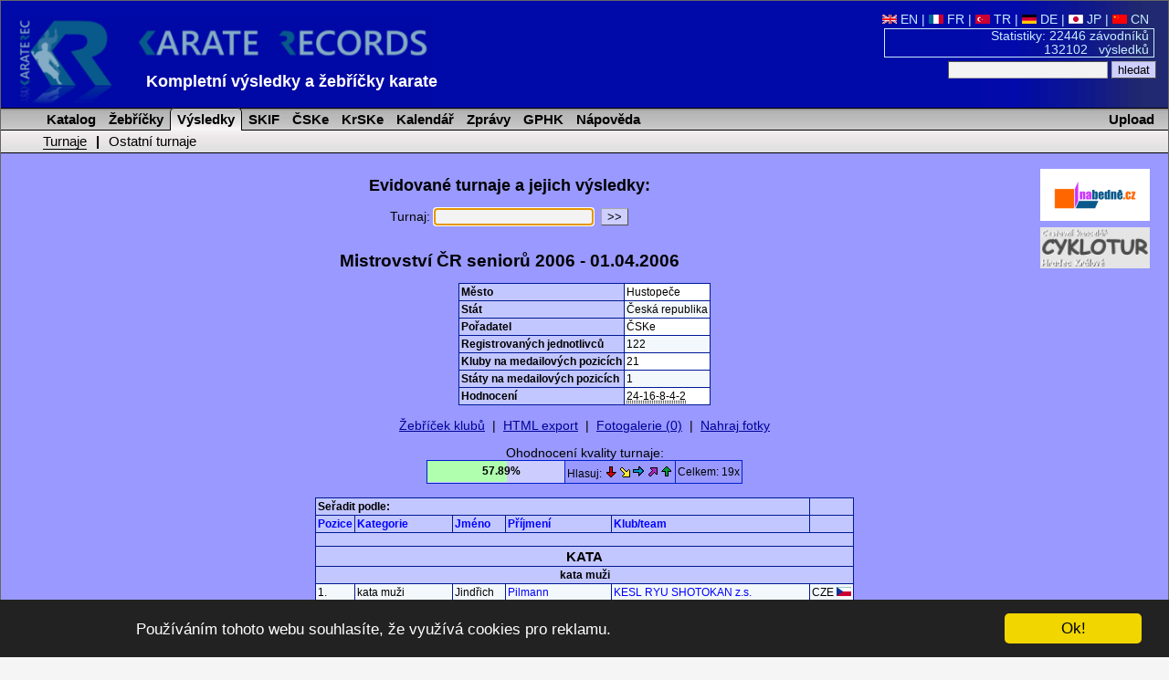

--- FILE ---
content_type: text/html; charset=utf-8
request_url: https://www.karaterec.com/cz/zavody/mistrovstvi-cr-senioru-2006/
body_size: 7296
content:
<?xml version="1.0" encoding="utf-8"?>
<!DOCTYPE html PUBLIC "-//W3C//DTD XHTML 1.0 Transitional//EN" "http://www.w3.org/TR/xhtml1/DTD/xhtml1-transitional.dtd">
<html xml:lang="cs" xmlns="http://www.w3.org/1999/xhtml" xmlns:fb="http://ogp.me/ns/fb#">
<head>
	<title>Mistrovství ČR seniorů 2006  - Výsledky a žebříčky karate</title>
	<meta http-equiv="Content-Type" content="text/html; charset=utf-8" />
	<meta http-equiv="Content-Language" content="cs" />
	<meta name="keywords" content="Mistrovství ČR seniorů 2006  Karate, Výsledky, Žebříčky, Katalog, turnaje" />
	<meta name="description" content="Mistrovství ČR seniorů 2006 - Kompletní výsledky závodů karate, žebříčky závodníků, klubů, týmů, přehledy medailových úspěchů jednotlivých závodníků." />
	<meta name="author" content="Karate Spartak Hradec Kralove" />
	<link href="/style/style2.css?1516704552" rel="stylesheet" type="text/css" />
	<link href="/style/print2.css?1358204400" rel="stylesheet" type="text/css" media="print" />
	<link rel="alternate" type="application/rss+xml" href="/cz/rss.php" title="KarateRecords" />
	<link rel="shortcut icon" href="/favicon.ico" type="image/x-icon" />
	<script src="/script/check.js" type="text/javascript"></script>
	<meta name="robots" content="index, follow" />
	<meta property="og:image" content="//www.karaterec.com/imgs/logo-fb.png" />
	<meta property="og:description" content="Mistrovství ČR seniorů 2006 - Kompletní výsledky závodů karate, žebříčky závodníků, klubů, týmů, přehledy medailových úspěchů jednotlivých závodníků." />
	<meta property="og:url" content="//www.karaterec.com/cz/zavody/mistrovstvi-cr-senioru-2006/" />
	<meta property="og:title" content="Mistrovství ČR seniorů 2006  - Výsledky a žebříčky karate" />

	<link rel="image_src" type="image/png" href="//www.karaterec.com/imgs/logo-fb.png" />
	    </head>
<body onload="focus();preload();">
<div id="main">
<div id="header">
	<a href="/cz/" title="Výsledky a žebříčky karate"><img src="/imgs/logo3.png" width="460" height='98'  id="topLogo" alt="Karate Records" /></a>
		<div id="headerRight">

		<a href='/en/contests/czech-championship-seniors-2006/' title=''><img src='/imgs/vlajky/grb.gif' alt=' ' /> EN</a>  | <a href='/fr/competitions/czech-championship-seniors-2006/' title=''><img src='/imgs/vlajky/fra.gif' alt=' ' /> FR</a>  | <a href='/tr/yarismalar/czech-championship-seniors-2006/' title=''><img src='/imgs/vlajky/tur.gif' alt=' ' /> TR</a>  | <a href='/de/wettkampfe/czech-championship-seniors-2006/' title=''><img src='/imgs/vlajky/ger.gif' alt=' ' /> DE</a>  | <a href='/jp/konku-ru/czech-championship-seniors-2006/' title=''><img src='/imgs/vlajky/jap.gif' alt=' ' /> JP</a>  | <a href='/cn/比賽/czech-championship-seniors-2006/' title=''><img src='/imgs/vlajky/chn.gif' alt=' ' /> CN</a> &nbsp;			<div id="headerPocet">
				<a href='/cz/stats.php' title='Zobrazit statistiky počtů'>				Statistiky: 22446 závodníků<br />
				132102&nbsp;&nbsp; výsledků</a>
			</div>

			<form action="/cz/search.php">
			<input type="text" name="q"/>
			<input type="submit" value="hledat" class="potvrd"/>
			</form>

		</div>
		<div>
			<div style='position:absolute; left: 160px;top:79px;#top:75px;'>
				<strong style='display: none;'>Karate Records</strong>

				<strong style='font-size:18px;display:inline-block;min-width:480px;text-align: left;'><a href="/cz/" title="Homepage www.karaterec.com">Kompletní výsledky a žebříčky karate</a></strong>
							</div>
		</div>

		<hr class='cleaner'/>
	</div>
<div class="menu">
<div>
<a href='/cz/upload.php' class='upload'>Upload</a><ul>
	<li id="menu1"  onmouseover="this.style.backgroundImage='url(/imgs/prechod5.png)';if (document.getElementById('submenu1')){document.getElementById('submenu1').style.backgroundImage='url(/imgs/prechod51.png)';}" onmouseout="this.style.backgroundImage='';if (document.getElementById('submenu1')){document.getElementById('submenu1').style.backgroundImage=''}">
		<a href='/cz/zavodnici/' title='Přehledy o závodnících, klubech a týmech'>&nbsp;Katalog</a>
	</li>
	<li id="menu2"  onmouseover="this.style.backgroundImage='url(/imgs/prechod5.png)';if (document.getElementById('submenu2')){document.getElementById('submenu2').style.backgroundImage='url(/imgs/prechod51.png)';}" onmouseout="this.style.backgroundImage='';if (document.getElementById('submenu2')){document.getElementById('submenu2').style.backgroundImage=''}">
		<a href='/cz/charts.php' title='Žebříčky závodníků, klubů a týmů a jejich hodnocení'>&nbsp;Žebříčky</a>
	</li>
	<li id="menu3"  class="sv" onmouseover="this.style.backgroundImage='url(/imgs/prechod5.png)';if (document.getElementById('submenu3')){document.getElementById('submenu3').style.backgroundImage='url(/imgs/prechod51.png)';}" onmouseout="this.style.backgroundImage='';if (document.getElementById('submenu3')){document.getElementById('submenu3').style.backgroundImage=''}">
		<a href='/cz/zavody/' title='Přehled závodů a jejich výsledků'>&nbsp;Výsledky</a>
	</li>
	<li id="menu5"   onmouseover="this.style.backgroundImage='url(/imgs/prechod5.png)';if (document.getElementById('submenu3')){document.getElementById('submenu3').style.backgroundImage='url(/imgs/prechod51.png)';}" onmouseout="this.style.backgroundImage='';if (document.getElementById('submenu5')){document.getElementById('submenu5').style.backgroundImage=''}">
		<a href='/cz/skif.php' title='SKIF'>&nbsp;SKIF</a>
	</li>
	
		   <li id="menu4"  onmouseover="this.style.backgroundImage='url(/imgs/prechod5.png)';if (document.getElementById('submenu4')){document.getElementById('submenu4').style.backgroundImage='url(/imgs/prechod51.png)';}" onmouseout="this.style.backgroundImage='';if (document.getElementById('submenu4')){document.getElementById('submenu4').style.backgroundImage=''}">
		<a href='/cz/cske.php' title='Český svaz karate,TOP žebříčky, postupy na MČR'>&nbsp;ČSKe</a>
	</li>

		<!--<li   onmouseover="this.style.backgroundImage='url(/imgs/prechod5.png)';" onmouseout="this.style.backgroundImage=''" >
		<a href='/cz/adresar/' title='Adresář klubů'>&nbsp;Adresář</a>
	</li>-->
	
		   <li id="menu-vcske"  onmouseover="this.style.backgroundImage='url(/imgs/prechod5.png)';if (document.getElementById('submenu-vcske')){document.getElementById('submenu-vcske').style.backgroundImage='url(/imgs/prechod51.png)';}" onmouseout="this.style.backgroundImage='';if (document.getElementById('submenu-vcske')){document.getElementById('submenu-vcske').style.backgroundImage=''}">
		<a href='/cz/vcske.php' title='Královéhradecký svaz karate'>&nbsp;KrSKe</a>
	</li>

	
	<li   onmouseover="this.style.backgroundImage='url(/imgs/prechod5.png)';" onmouseout="this.style.backgroundImage=''">
		<a href='/cz/calendar.php' title='Kalendář závodů'>&nbsp;Kalendář</a>
	</li>
			<li  onmouseover="this.style.backgroundImage='url(/imgs/prechod5.png)';" onmouseout="this.style.backgroundImage=''">
		<a href='/cz/zpravy.php' title='Zprávy'>&nbsp;Zprávy</a>
	</li>
			<li  onmouseover="this.style.backgroundImage='url(/imgs/prechod5.png)';" onmouseout="this.style.backgroundImage=''">
		<a href='/cz/grand-prix-hradec-kralove' title='Tournament Grand Prix Hradec Králové'>&nbsp;GPHK</a>
	</li>
	<li  onmouseover="this.style.backgroundImage='url(/imgs/prechod5.png)';" onmouseout="this.style.backgroundImage=''">
		<a href='/cz/help.php' title='Help'>&nbsp;Nápověda</a>
	</li>

</ul>
</div>
<div class="submenu" id="submenu3" onmouseover="this.style.backgroundImage='url(/imgs/prechod61.png)';document.getElementById('menu3').style.backgroundImage='url(/imgs/prechod6.png)';" onmouseout="this.style.backgroundImage='';document.getElementById('menu3').style.backgroundImage=''">

<ul>
	<li>
		<a href='/cz/zavody/' class='subMenuAktiv'>Turnaje</a>
	</li>
	<li>|</li>
	<li>
		<a href='/cz/other-contests.php' >Ostatní turnaje</a>
	</li>

</ul>

</div></div>
<div class="header_nadpis">KarateRec.com</div>
<div id="content">

	<div style='text-align:center;'>		<div style='float: right; margin: 7px 0 0 5px; width:160px;' class="tisk">
		 	

			<div style='margin-bottom:7px;'>
			  <a href='http://www.nabedne.cz' style='border:0;'><img src='/imgs/banner_nabedne.png' style='width:120px;height:57px;' alt="Diplomy, medaile - www.nabedne.cz" /></a><br />
			</div>
            			<div style='margin-bottom:0px;'>
			  <a href='http://www.cyklotur.cz/' target="_blank" style='border:0;'><img src='/imgs/cyklotur.jpg' style='width:120px;' alt="Diplomy, medaile - www.nabedne.cz" /></a><br />
			</div>
		</div>

        		



	</div>


<div id="fb-root"></div>
<script>(function(d, s, id) {
  var js, fjs = d.getElementsByTagName(s)[0];
  if (d.getElementById(id)) return;
  js = d.createElement(s); js.id = id;
  js.src = "//connect.facebook.net/cs_CZ/sdk.js#xfbml=1&version=v2.0";
  fjs.parentNode.insertBefore(js, fjs);
}(document, 'script', 'facebook-jssdk'));</script>
<a name="mark"></a>
<h2 class="tisk">Evidované turnaje a jejich výsledky:</h2>
<div>
<form action="/cz/contest.php" name="f">
<label title="Pokud nezadáte žádnou hodnotu, budou zvoleny všechny turnaje">Turnaj:&nbsp;<input type="text" name="name" /></label>&nbsp;
<input type="submit" value="&gt;&gt;" class="potvrd" /><br /><br />
</form>
	<h1>Mistrovství ČR seniorů 2006 - 01.04.2006</h1>
	<table class='table'>			<tr class="trBgColorAlt" onmouseover="this.style.backgroundColor='#DDDDFF';" onmouseout="this.style.backgroundColor='';">	<th>Město</th>
					<td>Hustopeče</td>
				</tr>			<tr class="trBgColor" onmouseover="this.style.backgroundColor='#DDDDFF';" onmouseout="this.style.backgroundColor='';">	<th>Stát</th>
					<td>Česká republika</td>
				</tr>			<tr class="trBgColorAlt" onmouseover="this.style.backgroundColor='#DDDDFF';" onmouseout="this.style.backgroundColor='';">	<th>Pořadatel</th>
					<td>ČSKe</td>
				</tr>			<tr class="trBgColor" onmouseover="this.style.backgroundColor='#DDDDFF';" onmouseout="this.style.backgroundColor='';">	<th>Registrovaných jednotlivců</th>
					<td> 122 </td>
				</tr>			<tr class="trBgColorAlt" onmouseover="this.style.backgroundColor='#DDDDFF';" onmouseout="this.style.backgroundColor='';">	<th>Kluby na medailových pozicích</th>
					<td>21</td>
				</tr>			<tr class="trBgColor" onmouseover="this.style.backgroundColor='#DDDDFF';" onmouseout="this.style.backgroundColor='';">	<th>Státy na medailových pozicích</th>
					<td>1</td>
				</tr>			<tr class="trBgColorAlt" onmouseover="this.style.backgroundColor='#DDDDFF';" onmouseout="this.style.backgroundColor='';">	<th>Hodnocení</th>
					<td><acronym title='zlato-stříbro-bronz-5.-7.'>24-16-8-4-2</acronym></td>
				</tr></table><br /><div class='tisk'><a href='/cz/charts_club.php?contest=71&amp;event=%25' class='tisk'>Žebříček klubů</a>&nbsp;&nbsp;|&nbsp;&nbsp;<a href='/cz/contest-export-html.php?c_id=71' class='tisk'>HTML export</a>&nbsp;&nbsp;|&nbsp;&nbsp;<a href='/cz/photogallery.php?type=3&amp;c_id=71'>Fotogalerie (0)</a>&nbsp;&nbsp;|&nbsp;&nbsp;<a href='/cz/upload.php?c_id=71&amp;type=3'>Nahraj fotky</a></div><br />
		<span class='tisk'>Ohodnocení kvality turnaje:</span>
	<table style='' class='tisk'><tr>
			 
			 <td class='table svetleModry' style='width:150px;border:1px solid #0020CC;height:24px;padding:0;text-align:left;'>
			 
			 <div class='svetleZelenePozadi' style='width:86.842105263158px;height:23px;'><span style='position:relative;left:60px;top:4px;font-weight:bold;'>57.89%
						</span>
					 </div></td>
				 	   
		   <td>
	   Hlasuj:
		   <a href='/script/hodnoceni.php?id=71&amp;typ=contest&amp;hlas=0' style='text-decoration:none;' title='Hrůza'>
			 	<img src='/imgs/sipka_down1.gif' title='Hrůza' alt='Hrůza' />
			</a>
			 <a href='/script/hodnoceni.php?id=71&amp;typ=contest&amp;hlas=1'  style='text-decoration:none;' title='Průměrný' >
			 	<img src='/imgs/sipka_down_right.gif'  title='Nic moc' alt='Nic moc'  />
			</a>
			 <a href='/script/hodnoceni.php?id=71&amp;typ=contest&amp;hlas=2'  style='text-decoration:none;' title='Průměrný' >
			 	<img src='/imgs/sipka_right1.gif'  title='Průměrný' alt='Průměrný'  />
			</a>
			<a href='/script/hodnoceni.php?id=71&amp;typ=contest&amp;hlas=3'  style='text-decoration:none;'  title='Skvělý'>
			 	<img src='/imgs/sipka_up_right.gif' title='Dobrý' alt='Dobrý'  />
			 </a>
			 <a href='/script/hodnoceni.php?id=71&amp;typ=contest&amp;hlas=4'  style='text-decoration:none;'  title='Skvělý'>
			 	<img src='/imgs/sipka_up1.gif' title='Skvělý' alt='Skvělý'  />
			 </a>
				   </td><td style='border:1px solid #0020CC;'>Celkem: 19x</td>
		
	</tr>
	</table>
	<br />	<table class="table">
	<tr class="tisk">
	<th colspan="5">Seřadit podle:</th><th></th>
	</tr>
	<tr>
		<th><a href="/cz/zavody/mistrovstvi-cr-senioru-2006/position/" title="Seřadit podle Pozice">Pozice</a></th>
		<th><a href="/cz/zavody/mistrovstvi-cr-senioru-2006/event_cz/" title="Seřadit podle Kategorie">Kategorie</a></th>
		<th><a href="/cz/zavody/mistrovstvi-cr-senioru-2006/firstname/" title="Seřadit podle Jména">Jméno</a></th>
		<th><a href="/cz/zavody/mistrovstvi-cr-senioru-2006/lastname/" title="Seřadit podle Příjmení">Příjmení</a></th>
		<th><a href="/cz/zavody/mistrovstvi-cr-senioru-2006/name/"  title="Seřadit podle názvu klubu">Klub/team</a></th>
		<th></th>
	</tr>
	<tr><th colspan='6' style='height:10px;'></th></tr><tr><th colspan='6' style='text-align:center;font-size:110%;'>KATA</th></tr><tr><th colspan='6' style='text-align:center;'>kata muži</th></tr>				<tr class="trBgColor" onmouseover="this.style.backgroundColor='#DDDDFF';" onmouseout="this.style.backgroundColor='';">
				<td>1.</td>
	<td>kata muži</td>
	<td>Jindřich</td>
	<td><a href='/cz/zavodnici/jindrich-pilmann/'>Pilmann</a></td>
	<td><a href='/cz/kluby/kesl-ryu-shotokan-z-s/'>KESL RYU SHOTOKAN z.s.</a></td>
<td title='Česká republika'>CZE <img src='/imgs/vlajky/cze.gif'width='16' height='10' alt='CZE'/></td></tr>				<tr class="trBgColorAlt" onmouseover="this.style.backgroundColor='#DDDDFF';" onmouseout="this.style.backgroundColor='';">
				<td>2.</td>
	<td>kata muži</td>
	<td>Vladimír</td>
	<td><a href='/cz/zavodnici/vladimir-micek/'>Míček</a></td>
	<td><a href='/cz/kluby/kusengo-hodonin/'>Kusengo Hodonín</a></td>
<td title='Česká republika'>CZE <img src='/imgs/vlajky/cze.gif'width='16' height='10' alt='CZE'/></td></tr>				<tr class="trBgColor" onmouseover="this.style.backgroundColor='#DDDDFF';" onmouseout="this.style.backgroundColor='';">
				<td>3.</td>
	<td>kata muži</td>
	<td>Michal</td>
	<td><a href='/cz/zavodnici/michal-hruby/'>Hrubý</a></td>
	<td><a href='/cz/kluby/klub-karate-do-bruntal-z-s/'>Klub karate - dó Bruntál, z.s.</a></td>
<td title='Česká republika'>CZE <img src='/imgs/vlajky/cze.gif'width='16' height='10' alt='CZE'/></td></tr>				<tr class="trBgColorAlt" onmouseover="this.style.backgroundColor='#DDDDFF';" onmouseout="this.style.backgroundColor='';">
				<td>3.</td>
	<td>kata muži</td>
	<td>Lukáš</td>
	<td><a href='/cz/zavodnici/lukas-janda/'>Janda</a></td>
	<td><a href='/cz/kluby/sport-club-flair-o-s/'>Sport Club Flair o.s.</a></td>
<td title='Česká republika'>CZE <img src='/imgs/vlajky/cze.gif'width='16' height='10' alt='CZE'/></td></tr><tr><th colspan='6' style='text-align:center;'>kata ženy</th></tr>				<tr class="trBgColor" onmouseover="this.style.backgroundColor='#DDDDFF';" onmouseout="this.style.backgroundColor='';">
				<td>1.</td>
	<td>kata ženy</td>
	<td>Petra</td>
	<td><a href='/cz/zavodnici/petra-nova/'>Nová</a></td>
	<td><a href='/cz/kluby/karate-vision-praha/'>Karate Vision Praha</a></td>
<td title='Česká republika'>CZE <img src='/imgs/vlajky/cze.gif'width='16' height='10' alt='CZE'/></td></tr>				<tr class="trBgColorAlt" onmouseover="this.style.backgroundColor='#DDDDFF';" onmouseout="this.style.backgroundColor='';">
				<td>2.</td>
	<td>kata ženy</td>
	<td>Miroslava</td>
	<td><a href='/cz/zavodnici/miroslava-vasekova/'>Vašeková</a></td>
	<td><a href='/cz/kluby/taro-kan-z-s/'>TARO KAN, z.s.</a></td>
<td title='Česká republika'>CZE <img src='/imgs/vlajky/cze.gif'width='16' height='10' alt='CZE'/></td></tr>				<tr class="trBgColor" onmouseover="this.style.backgroundColor='#DDDDFF';" onmouseout="this.style.backgroundColor='';">
				<td>3.</td>
	<td>kata ženy</td>
	<td>Martina</td>
	<td><a href='/cz/zavodnici/martina-lalakova/'>Laláková</a></td>
	<td><a href='/cz/kluby/sport-club-flair-o-s/'>Sport Club Flair o.s.</a></td>
<td title='Česká republika'>CZE <img src='/imgs/vlajky/cze.gif'width='16' height='10' alt='CZE'/></td></tr>				<tr class="trBgColorAlt" onmouseover="this.style.backgroundColor='#DDDDFF';" onmouseout="this.style.backgroundColor='';">
				<td>3.</td>
	<td>kata ženy</td>
	<td>Lenka</td>
	<td><a href='/cz/zavodnici/lenka-zuzankova/'>Zuzánková</a></td>
	<td><a href='/cz/kluby/karate-vision-praha/'>Karate Vision Praha</a></td>
<td title='Česká republika'>CZE <img src='/imgs/vlajky/cze.gif'width='16' height='10' alt='CZE'/></td></tr><tr><th colspan='6' style='text-align:center;'>kata team ženy</th></tr>				<tr class="trBgColor" onmouseover="this.style.backgroundColor='#DDDDFF';" onmouseout="this.style.backgroundColor='';">
				<td>1.</td>
	<td>kata team ženy</td>
	<td></td>
	<td><a href='/cz/zavodnici/tarokan-brno/'></a></td>
	<td><a href='/cz/tymy/tarokan-brno/'>Tarokan Brno</a></td>
<td title='Česká republika'>CZE <img src='/imgs/vlajky/cze.gif'width='16' height='10' alt='CZE'/></td></tr>				<tr class="trBgColorAlt" onmouseover="this.style.backgroundColor='#DDDDFF';" onmouseout="this.style.backgroundColor='';">
				<td>2.</td>
	<td>kata team ženy</td>
	<td></td>
	<td><a href='/cz/zavodnici/kesl-ryu-praha/'></a></td>
	<td><a href='/cz/tymy/kesl-ryu-praha/'>Kesl Ryu Praha</a></td>
<td title='Česká republika'>CZE <img src='/imgs/vlajky/cze.gif'width='16' height='10' alt='CZE'/></td></tr>				<tr class="trBgColor" onmouseover="this.style.backgroundColor='#DDDDFF';" onmouseout="this.style.backgroundColor='';">
				<td>3.</td>
	<td>kata team ženy</td>
	<td></td>
	<td><a href='/cz/zavodnici/karate-ceske-budejovice/'></a></td>
	<td><a href='/cz/tymy/karate-ceske-budejovice/'>Karate České Budějovice</a></td>
<td title='Česká republika'>CZE <img src='/imgs/vlajky/cze.gif'width='16' height='10' alt='CZE'/></td></tr>				<tr class="trBgColorAlt" onmouseover="this.style.backgroundColor='#DDDDFF';" onmouseout="this.style.backgroundColor='';">
				<td>3.</td>
	<td>kata team ženy</td>
	<td></td>
	<td><a href='/cz/zavodnici/tj-karate-nove-hrady/'></a></td>
	<td><a href='/cz/tymy/tj-karate-nove-hrady/'>TJ Karate Nové Hrady</a></td>
<td title='Česká republika'>CZE <img src='/imgs/vlajky/cze.gif'width='16' height='10' alt='CZE'/></td></tr><tr><th colspan='6' style='height:10px;'></th></tr><tr><th colspan='6' style='text-align:center;font-size:110%;'>KUMITE</th></tr><tr><th colspan='6' style='text-align:center;'>kumite muži -60kg</th></tr>				<tr class="trBgColor" onmouseover="this.style.backgroundColor='#DDDDFF';" onmouseout="this.style.backgroundColor='';">
				<td>1.</td>
	<td>kumite muži -60kg</td>
	<td>Aramayis</td>
	<td><a href='/cz/zavodnici/aramayis-tokhyan/'>Tokhyan</a></td>
	<td><a href='/cz/kluby/kesl-ryu-shotokan-z-s/'>KESL RYU SHOTOKAN z.s.</a></td>
<td title='Česká republika'>CZE <img src='/imgs/vlajky/cze.gif'width='16' height='10' alt='CZE'/></td></tr>				<tr class="trBgColorAlt" onmouseover="this.style.backgroundColor='#DDDDFF';" onmouseout="this.style.backgroundColor='';">
				<td>2.</td>
	<td>kumite muži -60kg</td>
	<td>Miloš</td>
	<td><a href='/cz/zavodnici/milos-bradle/'>Brádle</a></td>
	<td><a href='/cz/kluby/skbu-trutnov-z-s/'>SKBU Trutnov, z. s.</a></td>
<td title='Česká republika'>CZE <img src='/imgs/vlajky/cze.gif'width='16' height='10' alt='CZE'/></td></tr>				<tr class="trBgColor" onmouseover="this.style.backgroundColor='#DDDDFF';" onmouseout="this.style.backgroundColor='';">
				<td>3.</td>
	<td>kumite muži -60kg</td>
	<td>Daniel</td>
	<td><a href='/cz/zavodnici/daniel-palenik/'>Páleník</a></td>
	<td><a href='/cz/kluby/tj-karate-jicin/'>TJ Karate Jičín</a></td>
<td title='Česká republika'>CZE <img src='/imgs/vlajky/cze.gif'width='16' height='10' alt='CZE'/></td></tr>				<tr class="trBgColorAlt" onmouseover="this.style.backgroundColor='#DDDDFF';" onmouseout="this.style.backgroundColor='';">
				<td>3.</td>
	<td>kumite muži -60kg</td>
	<td>Jakub</td>
	<td><a href='/cz/zavodnici/jakub-tomes/'>Tomeš</a></td>
	<td><a href='/cz/kluby/skbu-trutnov-z-s/'>SKBU Trutnov, z. s.</a></td>
<td title='Česká republika'>CZE <img src='/imgs/vlajky/cze.gif'width='16' height='10' alt='CZE'/></td></tr><tr><th colspan='6' style='text-align:center;'>kumite muži -65kg</th></tr>				<tr class="trBgColor" onmouseover="this.style.backgroundColor='#DDDDFF';" onmouseout="this.style.backgroundColor='';">
				<td>1.</td>
	<td>kumite muži -65kg</td>
	<td>Milan</td>
	<td><a href='/cz/zavodnici/milan-burget/'>Burget</a></td>
	<td><a href='/cz/kluby/ask-tatra-koprivnice/'>ASK Tatra Kopřivnice</a></td>
<td title='Česká republika'>CZE <img src='/imgs/vlajky/cze.gif'width='16' height='10' alt='CZE'/></td></tr>				<tr class="trBgColorAlt" onmouseover="this.style.backgroundColor='#DDDDFF';" onmouseout="this.style.backgroundColor='';">
				<td>2.</td>
	<td>kumite muži -65kg</td>
	<td>Libor</td>
	<td><a href='/cz/zavodnici/libor-gurecky/'>Gurecký</a></td>
	<td><a href='/cz/kluby/banik-havirov/'>Baník Havířov</a></td>
<td title='Česká republika'>CZE <img src='/imgs/vlajky/cze.gif'width='16' height='10' alt='CZE'/></td></tr>				<tr class="trBgColor" onmouseover="this.style.backgroundColor='#DDDDFF';" onmouseout="this.style.backgroundColor='';">
				<td>3.</td>
	<td>kumite muži -65kg</td>
	<td>Pavel</td>
	<td><a href='/cz/zavodnici/pavel-moric/'>Moric</a></td>
	<td><a href='/cz/kluby/karate-vision-praha/'>Karate Vision Praha</a></td>
<td title='Česká republika'>CZE <img src='/imgs/vlajky/cze.gif'width='16' height='10' alt='CZE'/></td></tr>				<tr class="trBgColorAlt" onmouseover="this.style.backgroundColor='#DDDDFF';" onmouseout="this.style.backgroundColor='';">
				<td>3.</td>
	<td>kumite muži -65kg</td>
	<td>Petr</td>
	<td><a href='/cz/zavodnici/petr-vasicek/'>Vašíček</a></td>
	<td><a href='/cz/kluby/kesl-ryu-shotokan-z-s/'>KESL RYU SHOTOKAN z.s.</a></td>
<td title='Česká republika'>CZE <img src='/imgs/vlajky/cze.gif'width='16' height='10' alt='CZE'/></td></tr><tr><th colspan='6' style='text-align:center;'>kumite muži -70kg</th></tr>				<tr class="trBgColor" onmouseover="this.style.backgroundColor='#DDDDFF';" onmouseout="this.style.backgroundColor='';">
				<td>1.</td>
	<td>kumite muži -70kg</td>
	<td>Michal</td>
	<td><a href='/cz/zavodnici/michal-chmelar/'>Chmelař</a></td>
	<td><a href='/cz/kluby/banik-havirov/'>Baník Havířov</a></td>
<td title='Česká republika'>CZE <img src='/imgs/vlajky/cze.gif'width='16' height='10' alt='CZE'/></td></tr>				<tr class="trBgColorAlt" onmouseover="this.style.backgroundColor='#DDDDFF';" onmouseout="this.style.backgroundColor='';">
				<td>2.</td>
	<td>kumite muži -70kg</td>
	<td>Jiří</td>
	<td><a href='/cz/zavodnici/jiri-junek/'>Junek</a></td>
	<td><a href='/cz/kluby/banik-havirov/'>Baník Havířov</a></td>
<td title='Česká republika'>CZE <img src='/imgs/vlajky/cze.gif'width='16' height='10' alt='CZE'/></td></tr>				<tr class="trBgColor" onmouseover="this.style.backgroundColor='#DDDDFF';" onmouseout="this.style.backgroundColor='';">
				<td>3.</td>
	<td>kumite muži -70kg</td>
	<td>Šimon</td>
	<td><a href='/cz/zavodnici/simon-chmelar/'>Chmelár</a></td>
	<td><a href='/cz/kluby/klub-karate-do-bruntal-z-s/'>Klub karate - dó Bruntál, z.s.</a></td>
<td title='Česká republika'>CZE <img src='/imgs/vlajky/cze.gif'width='16' height='10' alt='CZE'/></td></tr>				<tr class="trBgColorAlt" onmouseover="this.style.backgroundColor='#DDDDFF';" onmouseout="this.style.backgroundColor='';">
				<td>3.</td>
	<td>kumite muži -70kg</td>
	<td>Jiří</td>
	<td><a href='/cz/zavodnici/jiri-pelnar/'>Pelnář</a></td>
	<td><a href='/cz/kluby/budo-plzen-z-s/'>BUDO Plzeň z.s.</a></td>
<td title='Česká republika'>CZE <img src='/imgs/vlajky/cze.gif'width='16' height='10' alt='CZE'/></td></tr><tr><th colspan='6' style='text-align:center;'>kumite muži -75 kg</th></tr>				<tr class="trBgColor" onmouseover="this.style.backgroundColor='#DDDDFF';" onmouseout="this.style.backgroundColor='';">
				<td>1.</td>
	<td>kumite muži -75 kg</td>
	<td>Miroslav</td>
	<td><a href='/cz/zavodnici/miroslav-hysek/'>Hýsek</a></td>
	<td><a href='/cz/kluby/tj-karate-ceske-budejovice/'>TJ Karate České Budějovice</a></td>
<td title='Česká republika'>CZE <img src='/imgs/vlajky/cze.gif'width='16' height='10' alt='CZE'/></td></tr>				<tr class="trBgColorAlt" onmouseover="this.style.backgroundColor='#DDDDFF';" onmouseout="this.style.backgroundColor='';">
				<td>2.</td>
	<td>kumite muži -75 kg</td>
	<td>Jindřich</td>
	<td><a href='/cz/zavodnici/jindrich-pilmann/'>Pilmann</a></td>
	<td><a href='/cz/kluby/kesl-ryu-shotokan-z-s/'>KESL RYU SHOTOKAN z.s.</a></td>
<td title='Česká republika'>CZE <img src='/imgs/vlajky/cze.gif'width='16' height='10' alt='CZE'/></td></tr>				<tr class="trBgColor" onmouseover="this.style.backgroundColor='#DDDDFF';" onmouseout="this.style.backgroundColor='';">
				<td>3.</td>
	<td>kumite muži -75 kg</td>
	<td>David</td>
	<td><a href='/cz/zavodnici/david-dvorak-1/'>Dvořák</a></td>
	<td><a href='/cz/kluby/klub-karate-do-bruntal-z-s/'>Klub karate - dó Bruntál, z.s.</a></td>
<td title='Česká republika'>CZE <img src='/imgs/vlajky/cze.gif'width='16' height='10' alt='CZE'/></td></tr>				<tr class="trBgColorAlt" onmouseover="this.style.backgroundColor='#DDDDFF';" onmouseout="this.style.backgroundColor='';">
				<td>3.</td>
	<td>kumite muži -75 kg</td>
	<td>Tomáš</td>
	<td><a href='/cz/zavodnici/tomas-pavlicek/'>Pavlíček</a></td>
	<td><a href='/cz/kluby/sport-union-z-s-usti-nad-labem/'>SPORT UNION, z.s. Ústí nad Labem</a></td>
<td title='Česká republika'>CZE <img src='/imgs/vlajky/cze.gif'width='16' height='10' alt='CZE'/></td></tr><tr><th colspan='6' style='text-align:center;'>kumite muži -80kg</th></tr>				<tr class="trBgColor" onmouseover="this.style.backgroundColor='#DDDDFF';" onmouseout="this.style.backgroundColor='';">
				<td>1.</td>
	<td>kumite muži -80kg</td>
	<td>Richard</td>
	<td><a href='/cz/zavodnici/richard-pail/'>Pail</a></td>
	<td><a href='/cz/kluby/banik-havirov/'>Baník Havířov</a></td>
<td title='Česká republika'>CZE <img src='/imgs/vlajky/cze.gif'width='16' height='10' alt='CZE'/></td></tr>				<tr class="trBgColorAlt" onmouseover="this.style.backgroundColor='#DDDDFF';" onmouseout="this.style.backgroundColor='';">
				<td>2.</td>
	<td>kumite muži -80kg</td>
	<td>Ondřej</td>
	<td><a href='/cz/zavodnici/ondrej-fiala/'>Fiala</a></td>
	<td><a href='/cz/kluby/banik-havirov/'>Baník Havířov</a></td>
<td title='Česká republika'>CZE <img src='/imgs/vlajky/cze.gif'width='16' height='10' alt='CZE'/></td></tr>				<tr class="trBgColor" onmouseover="this.style.backgroundColor='#DDDDFF';" onmouseout="this.style.backgroundColor='';">
				<td>3.</td>
	<td>kumite muži -80kg</td>
	<td>Michal</td>
	<td><a href='/cz/zavodnici/michal-pelikovsky/'>Pelikovský</a></td>
	<td><a href='/cz/kluby/karate-do-litomysl-z-s/'>Karate-do Litomyšl, z.s.</a></td>
<td title='Česká republika'>CZE <img src='/imgs/vlajky/cze.gif'width='16' height='10' alt='CZE'/></td></tr>				<tr class="trBgColorAlt" onmouseover="this.style.backgroundColor='#DDDDFF';" onmouseout="this.style.backgroundColor='';">
				<td>3.</td>
	<td>kumite muži -80kg</td>
	<td>Petr</td>
	<td><a href='/cz/zavodnici/petr-zoubek/'>Zoubek</a></td>
	<td><a href='/cz/kluby/tj-karate-ceske-budejovice/'>TJ Karate České Budějovice</a></td>
<td title='Česká republika'>CZE <img src='/imgs/vlajky/cze.gif'width='16' height='10' alt='CZE'/></td></tr><tr><th colspan='6' style='text-align:center;'>kumite muži +80kg</th></tr>				<tr class="trBgColor" onmouseover="this.style.backgroundColor='#DDDDFF';" onmouseout="this.style.backgroundColor='';">
				<td>1.</td>
	<td>kumite muži +80kg</td>
	<td>Jan</td>
	<td><a href='/cz/zavodnici/jan-tucek/'>Tuček</a></td>
	<td><a href='/cz/kluby/banik-havirov/'>Baník Havířov</a></td>
<td title='Česká republika'>CZE <img src='/imgs/vlajky/cze.gif'width='16' height='10' alt='CZE'/></td></tr>				<tr class="trBgColorAlt" onmouseover="this.style.backgroundColor='#DDDDFF';" onmouseout="this.style.backgroundColor='';">
				<td>2.</td>
	<td>kumite muži +80kg</td>
	<td>Josef</td>
	<td><a href='/cz/zavodnici/josef-belica/'>Bělica</a></td>
	<td><a href='/cz/kluby/banik-havirov/'>Baník Havířov</a></td>
<td title='Česká republika'>CZE <img src='/imgs/vlajky/cze.gif'width='16' height='10' alt='CZE'/></td></tr>				<tr class="trBgColor" onmouseover="this.style.backgroundColor='#DDDDFF';" onmouseout="this.style.backgroundColor='';">
				<td>3.</td>
	<td>kumite muži +80kg</td>
	<td>Antonín</td>
	<td><a href='/cz/zavodnici/antonin-bauer/'>Bauer</a></td>
	<td><a href='/cz/kluby/sokol-karate-tisnov/'>Sokol karate Tišnov</a></td>
<td title='Česká republika'>CZE <img src='/imgs/vlajky/cze.gif'width='16' height='10' alt='CZE'/></td></tr>				<tr class="trBgColorAlt" onmouseover="this.style.backgroundColor='#DDDDFF';" onmouseout="this.style.backgroundColor='';">
				<td>3.</td>
	<td>kumite muži +80kg</td>
	<td>Mojmír</td>
	<td><a href='/cz/zavodnici/mojmir-turek/'>Turek</a></td>
	<td><a href='/cz/kluby/karate-kolin/'>Karate Kolín</a></td>
<td title='Česká republika'>CZE <img src='/imgs/vlajky/cze.gif'width='16' height='10' alt='CZE'/></td></tr><tr><th colspan='6' style='text-align:center;'>kumite muži BRH</th></tr>				<tr class="trBgColor" onmouseover="this.style.backgroundColor='#DDDDFF';" onmouseout="this.style.backgroundColor='';">
				<td>1.</td>
	<td>kumite muži BRH</td>
	<td>Jan</td>
	<td><a href='/cz/zavodnici/jan-tucek/'>Tuček</a></td>
	<td><a href='/cz/kluby/banik-havirov/'>Baník Havířov</a></td>
<td title='Česká republika'>CZE <img src='/imgs/vlajky/cze.gif'width='16' height='10' alt='CZE'/></td></tr>				<tr class="trBgColorAlt" onmouseover="this.style.backgroundColor='#DDDDFF';" onmouseout="this.style.backgroundColor='';">
				<td>2.</td>
	<td>kumite muži BRH</td>
	<td>Richard</td>
	<td><a href='/cz/zavodnici/richard-pail/'>Pail</a></td>
	<td><a href='/cz/kluby/banik-havirov/'>Baník Havířov</a></td>
<td title='Česká republika'>CZE <img src='/imgs/vlajky/cze.gif'width='16' height='10' alt='CZE'/></td></tr>				<tr class="trBgColor" onmouseover="this.style.backgroundColor='#DDDDFF';" onmouseout="this.style.backgroundColor='';">
				<td>3.</td>
	<td>kumite muži BRH</td>
	<td>Antonín</td>
	<td><a href='/cz/zavodnici/antonin-bauer/'>Bauer</a></td>
	<td><a href='/cz/kluby/sokol-karate-tisnov/'>Sokol karate Tišnov</a></td>
<td title='Česká republika'>CZE <img src='/imgs/vlajky/cze.gif'width='16' height='10' alt='CZE'/></td></tr>				<tr class="trBgColorAlt" onmouseover="this.style.backgroundColor='#DDDDFF';" onmouseout="this.style.backgroundColor='';">
				<td>3.</td>
	<td>kumite muži BRH</td>
	<td>Jan</td>
	<td><a href='/cz/zavodnici/jan-koci/'>Kočí</a></td>
	<td><a href='/cz/kluby/tj-karate-ceske-budejovice/'>TJ Karate České Budějovice</a></td>
<td title='Česká republika'>CZE <img src='/imgs/vlajky/cze.gif'width='16' height='10' alt='CZE'/></td></tr><tr><th colspan='6' style='text-align:center;'>kumite ženy -53kg</th></tr>				<tr class="trBgColor" onmouseover="this.style.backgroundColor='#DDDDFF';" onmouseout="this.style.backgroundColor='';">
				<td>1.</td>
	<td>kumite ženy -53kg</td>
	<td>Pavla</td>
	<td><a href='/cz/zavodnici/pavla-linhartova/'>Linhartová</a></td>
	<td><a href='/cz/kluby/tj-karate-ceske-budejovice/'>TJ Karate České Budějovice</a></td>
<td title='Česká republika'>CZE <img src='/imgs/vlajky/cze.gif'width='16' height='10' alt='CZE'/></td></tr>				<tr class="trBgColorAlt" onmouseover="this.style.backgroundColor='#DDDDFF';" onmouseout="this.style.backgroundColor='';">
				<td>2.</td>
	<td>kumite ženy -53kg</td>
	<td>Zuzana</td>
	<td><a href='/cz/zavodnici/zuzana-linhartova/'>Linhartová</a></td>
	<td><a href='/cz/kluby/tj-karate-ceske-budejovice/'>TJ Karate České Budějovice</a></td>
<td title='Česká republika'>CZE <img src='/imgs/vlajky/cze.gif'width='16' height='10' alt='CZE'/></td></tr>				<tr class="trBgColor" onmouseover="this.style.backgroundColor='#DDDDFF';" onmouseout="this.style.backgroundColor='';">
				<td>3.</td>
	<td>kumite ženy -53kg</td>
	<td>Aneta</td>
	<td><a href='/cz/zavodnici/aneta-markusova/'>Markušová</a></td>
	<td><a href='/cz/kluby/usk-slavia-liberec/'>USK Slavia Liberec</a></td>
<td title='Česká republika'>CZE <img src='/imgs/vlajky/cze.gif'width='16' height='10' alt='CZE'/></td></tr>				<tr class="trBgColorAlt" onmouseover="this.style.backgroundColor='#DDDDFF';" onmouseout="this.style.backgroundColor='';">
				<td>3.</td>
	<td>kumite ženy -53kg</td>
	<td>Lucie</td>
	<td><a href='/cz/zavodnici/lucie-zborilova/'>Zbořilová</a></td>
	<td><a href='/cz/kluby/sport-union-z-s-usti-nad-labem/'>SPORT UNION, z.s. Ústí nad Labem</a></td>
<td title='Česká republika'>CZE <img src='/imgs/vlajky/cze.gif'width='16' height='10' alt='CZE'/></td></tr><tr><th colspan='6' style='text-align:center;'>kumite ženy  -60kg</th></tr>				<tr class="trBgColor" onmouseover="this.style.backgroundColor='#DDDDFF';" onmouseout="this.style.backgroundColor='';">
				<td>1.</td>
	<td>kumite ženy  -60kg</td>
	<td>Petra</td>
	<td><a href='/cz/zavodnici/petra-pecekova/'>Peceková</a></td>
	<td><a href='/cz/kluby/karate-vision-praha/'>Karate Vision Praha</a></td>
<td title='Česká republika'>CZE <img src='/imgs/vlajky/cze.gif'width='16' height='10' alt='CZE'/></td></tr>				<tr class="trBgColorAlt" onmouseover="this.style.backgroundColor='#DDDDFF';" onmouseout="this.style.backgroundColor='';">
				<td>2.</td>
	<td>kumite ženy  -60kg</td>
	<td>Michaela</td>
	<td><a href='/cz/zavodnici/michaela-budeanuova/'>Budeanuová</a></td>
	<td><a href='/cz/kluby/tj-ruze-lomnice/'>TJ Růže Lomnice</a></td>
<td title='Česká republika'>CZE <img src='/imgs/vlajky/cze.gif'width='16' height='10' alt='CZE'/></td></tr>				<tr class="trBgColor" onmouseover="this.style.backgroundColor='#DDDDFF';" onmouseout="this.style.backgroundColor='';">
				<td>3.</td>
	<td>kumite ženy  -60kg</td>
	<td>Dominika</td>
	<td><a href='/cz/zavodnici/dominika-faktorova/'>Faktorová</a></td>
	<td><a href='/cz/kluby/tj-karate-ceske-budejovice/'>TJ Karate České Budějovice</a></td>
<td title='Česká republika'>CZE <img src='/imgs/vlajky/cze.gif'width='16' height='10' alt='CZE'/></td></tr>				<tr class="trBgColorAlt" onmouseover="this.style.backgroundColor='#DDDDFF';" onmouseout="this.style.backgroundColor='';">
				<td>3.</td>
	<td>kumite ženy  -60kg</td>
	<td>Miroslava</td>
	<td><a href='/cz/zavodnici/miroslava-hyskova/'>Hýsková</a></td>
	<td><a href='/cz/kluby/tj-karate-ceske-budejovice/'>TJ Karate České Budějovice</a></td>
<td title='Česká republika'>CZE <img src='/imgs/vlajky/cze.gif'width='16' height='10' alt='CZE'/></td></tr><tr><th colspan='6' style='text-align:center;'>kumite ženy +60kg</th></tr>				<tr class="trBgColor" onmouseover="this.style.backgroundColor='#DDDDFF';" onmouseout="this.style.backgroundColor='';">
				<td>1.</td>
	<td>kumite ženy +60kg</td>
	<td>Radka</td>
	<td><a href='/cz/zavodnici/radka-tesarova--krejcova/'>Tesařová (Krejčová)</a></td>
	<td><a href='/cz/kluby/sk-karate-spartak-hradec-kralove-z-s/'>SK Karate Spartak Hradec Králové, z.s.</a></td>
<td title='Česká republika'>CZE <img src='/imgs/vlajky/cze.gif'width='16' height='10' alt='CZE'/></td></tr>				<tr class="trBgColorAlt" onmouseover="this.style.backgroundColor='#DDDDFF';" onmouseout="this.style.backgroundColor='';">
				<td>2.</td>
	<td>kumite ženy +60kg</td>
	<td>Ivana</td>
	<td><a href='/cz/zavodnici/ivana-guzkova--kucerova/'>Guzková (Kučerová)</a></td>
	<td><a href='/cz/kluby/sk-karate-spartak-hradec-kralove-z-s/'>SK Karate Spartak Hradec Králové, z.s.</a></td>
<td title='Česká republika'>CZE <img src='/imgs/vlajky/cze.gif'width='16' height='10' alt='CZE'/></td></tr>				<tr class="trBgColor" onmouseover="this.style.backgroundColor='#DDDDFF';" onmouseout="this.style.backgroundColor='';">
				<td>3.</td>
	<td>kumite ženy +60kg</td>
	<td>Pavlína</td>
	<td><a href='/cz/zavodnici/pavlina-kubeckova/'>Kubečková</a></td>
	<td><a href='/cz/kluby/sk-karate-spartak-hradec-kralove-z-s/'>SK Karate Spartak Hradec Králové, z.s.</a></td>
<td title='Česká republika'>CZE <img src='/imgs/vlajky/cze.gif'width='16' height='10' alt='CZE'/></td></tr>				<tr class="trBgColorAlt" onmouseover="this.style.backgroundColor='#DDDDFF';" onmouseout="this.style.backgroundColor='';">
				<td>3.</td>
	<td>kumite ženy +60kg</td>
	<td>Ludmila</td>
	<td><a href='/cz/zavodnici/ludmila-nentwich/'>Nentwich</a></td>
	<td><a href='/cz/kluby/tj-auto-skoda-mlada-boleslav/'>TJ Auto Škoda Mladá Boleslav</a></td>
<td title='Česká republika'>CZE <img src='/imgs/vlajky/cze.gif'width='16' height='10' alt='CZE'/></td></tr><tr><th colspan='6' style='text-align:center;'>kumite ženy BRH</th></tr>				<tr class="trBgColor" onmouseover="this.style.backgroundColor='#DDDDFF';" onmouseout="this.style.backgroundColor='';">
				<td>1.</td>
	<td>kumite ženy BRH</td>
	<td>Zuzana</td>
	<td><a href='/cz/zavodnici/zuzana-linhartova/'>Linhartová</a></td>
	<td><a href='/cz/kluby/tj-karate-ceske-budejovice/'>TJ Karate České Budějovice</a></td>
<td title='Česká republika'>CZE <img src='/imgs/vlajky/cze.gif'width='16' height='10' alt='CZE'/></td></tr>				<tr class="trBgColorAlt" onmouseover="this.style.backgroundColor='#DDDDFF';" onmouseout="this.style.backgroundColor='';">
				<td>2.</td>
	<td>kumite ženy BRH</td>
	<td>Lucie</td>
	<td><a href='/cz/zavodnici/lucie-zborilova/'>Zbořilová</a></td>
	<td><a href='/cz/kluby/sport-union-z-s-usti-nad-labem/'>SPORT UNION, z.s. Ústí nad Labem</a></td>
<td title='Česká republika'>CZE <img src='/imgs/vlajky/cze.gif'width='16' height='10' alt='CZE'/></td></tr>				<tr class="trBgColor" onmouseover="this.style.backgroundColor='#DDDDFF';" onmouseout="this.style.backgroundColor='';">
				<td>3.</td>
	<td>kumite ženy BRH</td>
	<td>Miroslava</td>
	<td><a href='/cz/zavodnici/miroslava-hyskova/'>Hýsková</a></td>
	<td><a href='/cz/kluby/tj-karate-ceske-budejovice/'>TJ Karate České Budějovice</a></td>
<td title='Česká republika'>CZE <img src='/imgs/vlajky/cze.gif'width='16' height='10' alt='CZE'/></td></tr>				<tr class="trBgColorAlt" onmouseover="this.style.backgroundColor='#DDDDFF';" onmouseout="this.style.backgroundColor='';">
				<td>3.</td>
	<td>kumite ženy BRH</td>
	<td>Pavla</td>
	<td><a href='/cz/zavodnici/pavla-linhartova/'>Linhartová</a></td>
	<td><a href='/cz/kluby/tj-karate-ceske-budejovice/'>TJ Karate České Budějovice</a></td>
<td title='Česká republika'>CZE <img src='/imgs/vlajky/cze.gif'width='16' height='10' alt='CZE'/></td></tr></table><br />
		   		<h3 class='tisk'>Související turnaje:</h3><table class='table tisk'>
		   		<tr>
					<th>Turnaj</th>
					<th>Datum</th>
				</tr><tr class='trBgColor'>
			   			<td><a href='/cz/zavody/mistrovstvi-cr-senioru-2007/'>Mistrovství ČR seniorů 2007</a></td>
						<td>24.03.2007</td>
				   </tr>
			   			<tr class='trBgColorAlt'>
			   			<td><a href='/cz/zavody/mistrovstvi-cr-senioru-2005/'>Mistrovství ČR seniorů 2005</a></td>
						<td>02.04.2005</td>
				   </tr>
			   			</table><div class='tisk'>Zobrazit: &nbsp;&nbsp;&nbsp;<a href='/cz/contest.php?separation=championship'><acronym title='MS+MSdj+akMS+ME+MEdj+akME'>Šampionáty</acronym></a>&nbsp;&nbsp;&nbsp;<a href='/cz/contest.php?separation=wg'><acronym title='Světové hry'>SH</acronym></a>&nbsp;&nbsp;&nbsp;<a href='/cz/contest.php?separation=gl'>Golden league</a>&nbsp;&nbsp;&nbsp;<a href='/cz/contest.php?separation=egp'><acronym title='Euro Grand Prix'>EGP</acronym></a>&nbsp;&nbsp;&nbsp;<a href='/cz/contest.php?separation=cz'>České</a>&nbsp;&nbsp;&nbsp;<a href='/cz/contest.php?separation=foreign'>Zahraničí</a>&nbsp;&nbsp;&nbsp;<a href='/cz/contest.php?separation=all'>Všechno</a><br /></div><br /><a href='#' onmousedown='window.print();return false;' title='vytiskne aktuální dokument' id='print'><img src='/imgs/tiskarna.png' alt=' '/>Tisk</a></div>

<hr class='cleaner' />
<br />

	<div class="fb-like" data-href="//www.karaterec.com/cz/zavody/mistrovstvi-cr-senioru-2006/" data-layout="standard" data-action="like" data-show-faces="true" data-share="true"></div>
	
</div> <!--   /content-->
<div id="footer">
 Copyright &copy; 2005-2026 SK Karate <a href="http://www.spartak.cz" title="Domovská stránka www.spartak.cz">Spartak</a> -
 <img src="/imgs/obalka.gif" width="17" height="10" border="0"  class="img" id="obalka" alt=""/>
 <a href="mailto:info%40karaterec.com" title="Sem pište veškeré připomínky týkající se jak webu, tak chybných údajů na stránce">e-mail</a>:<span class="pozpatku">moc.ceretarak@ofni</span>
 <span class='webdesign-copy'>
	 | <span class='tisk'><a href='/cz/sitemap.php'>Mapa webu</a> |
	<a href="/login/login2.php" title="Přihlášení pro administrátory">
			  <img src="/imgs/klic.gif" width="13" height="9" alt=" " class="img" />
				  Login	  </a> |

			<a href="/cz/rss2.php" title="RSS">RSS</a></span>

	<br /> webdesign: <a href='http://svojgr.com'>Ing. Pavel Švojgr</a>, <strong>výsledky karate</strong>: Mgr. Jiří Kotala 
</span>

</div>
</div>  <!--   /main-->


	<script type="text/javascript">
  		 var gaJsHost = (("https:" == document.location.protocol)
   			? "https://ssl." : "http://www.");
   			document.write("\<script src='" + gaJsHost
   			+ "google-analytics.com/ga.js' type='text/javascript'>\<\/script>" );
	</script>
	<script type="text/javascript">
	    var pageTracker = _gat._getTracker("UA-130042-1");
	    pageTracker._setCookiePath("/");
	    pageTracker._initData();
	    pageTracker._trackPageview();
	</script>


    	<script type="text/javascript">
		window.cookieconsent_options = {"message":"Používáním tohoto webu souhlasíte, že využívá cookies pro reklamu.","dismiss":"Ok!","learnMore":"More info","link":null,"theme":"dark-bottom"};
	</script>

<script type="text/javascript" src="//cdnjs.cloudflare.com/ajax/libs/cookieconsent2/1.0.9/cookieconsent.min.js"><script type="text/javascript">
    if (window.location.href.indexOf('iframe') > 0) {
        let links = document.getElementsByTagName('a');
        for(let i = 0; i< links.length; i++){
            console.log(links[i].href);
            if (links[i].href.indexOf('?') > 0) {
                links[i].href = links[i].href + "&iframe";
            } else {
                links[i].href = links[i].href + "?iframe";
            }
        }
    }
</script>

</body>
</html>

